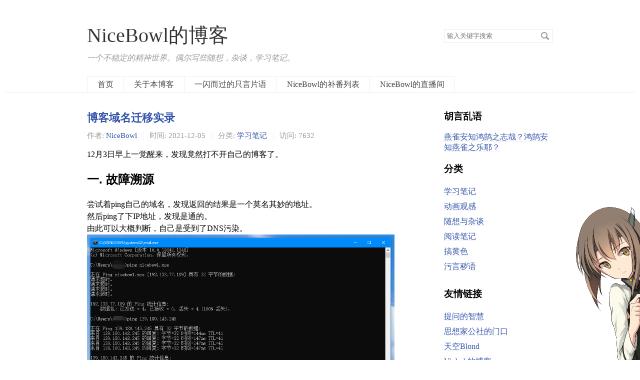

--- FILE ---
content_type: text/html; charset=UTF-8
request_url: https://nicebowl.fun/35
body_size: 8645
content:
<!DOCTYPE HTML>
<html class="no-js">
<head>
    <meta charset="UTF-8">
    <meta http-equiv="X-UA-Compatible" content="IE=edge">
    <meta name="renderer" content="webkit">
    <meta name="viewport" content="width=device-width, initial-scale=1, maximum-scale=1">




    <title>博客域名迁移实录 - NiceBowl的博客</title>

    <!-- 使用url函数转换相关路径 -->
    <link rel="stylesheet" href="//cdnjscn.b0.upaiyun.com/libs/normalize/2.1.3/normalize.min.css">
    <link rel="stylesheet" href="https://nicebowl.fun/usr/themes/default/grid.css">
    <link rel="stylesheet" href="https://nicebowl.fun/usr/themes/default/style.css">

    <!--[if lt IE 9]>
    <script src="//cdnjscn.b0.upaiyun.com/libs/html5shiv/r29/html5.min.js"></script>
    <script src="//cdnjscn.b0.upaiyun.com/libs/respond.js/1.3.0/respond.min.js"></script>
    <![endif]-->

    <!-- 通过自有函数输出HTML头部信息 -->
    <meta name="description" content="12月3日早上一觉醒来，发现竟然打不开自己的博客了。" />
<meta name="generator" content="Typecho 1.2.1" />
<meta name="template" content="default" />
<link rel="alternate" type="application/rss+xml" title="博客域名迁移实录 &raquo; NiceBowl的博客 &raquo; RSS 2.0" href="https://nicebowl.fun/feed/35" />
<link rel="alternate" type="application/rdf+xml" title="博客域名迁移实录 &raquo; NiceBowl的博客 &raquo; RSS 1.0" href="https://nicebowl.fun/feed/rss/35" />
<link rel="alternate" type="application/atom+xml" title="博客域名迁移实录 &raquo; NiceBowl的博客 &raquo; ATOM 1.0" href="https://nicebowl.fun/feed/atom/35" />
<script type="text/javascript">
(function () {
    window.TypechoComment = {
        dom : function (id) {
            return document.getElementById(id);
        },
    
        create : function (tag, attr) {
            var el = document.createElement(tag);
        
            for (var key in attr) {
                el.setAttribute(key, attr[key]);
            }
        
            return el;
        },

        reply : function (cid, coid) {
            var comment = this.dom(cid), parent = comment.parentNode,
                response = this.dom('respond-post-2162'), input = this.dom('comment-parent'),
                form = 'form' == response.tagName ? response : response.getElementsByTagName('form')[0],
                textarea = response.getElementsByTagName('textarea')[0];

            if (null == input) {
                input = this.create('input', {
                    'type' : 'hidden',
                    'name' : 'parent',
                    'id'   : 'comment-parent'
                });

                form.appendChild(input);
            }

            input.setAttribute('value', coid);

            if (null == this.dom('comment-form-place-holder')) {
                var holder = this.create('div', {
                    'id' : 'comment-form-place-holder'
                });

                response.parentNode.insertBefore(holder, response);
            }

            comment.appendChild(response);
            this.dom('cancel-comment-reply-link').style.display = '';

            if (null != textarea && 'text' == textarea.name) {
                textarea.focus();
            }

            return false;
        },

        cancelReply : function () {
            var response = this.dom('respond-post-2162'),
            holder = this.dom('comment-form-place-holder'), input = this.dom('comment-parent');

            if (null != input) {
                input.parentNode.removeChild(input);
            }

            if (null == holder) {
                return true;
            }

            this.dom('cancel-comment-reply-link').style.display = 'none';
            holder.parentNode.insertBefore(response, holder);
            return false;
        }
    };
})();
</script>
<script type="text/javascript">
(function () {
    var event = document.addEventListener ? {
        add: 'addEventListener',
        triggers: ['scroll', 'mousemove', 'keyup', 'touchstart'],
        load: 'DOMContentLoaded'
    } : {
        add: 'attachEvent',
        triggers: ['onfocus', 'onmousemove', 'onkeyup', 'ontouchstart'],
        load: 'onload'
    }, added = false;

    document[event.add](event.load, function () {
        var r = document.getElementById('respond-post-2162'),
            input = document.createElement('input');
        input.type = 'hidden';
        input.name = '_';
        input.value = (function () {
    var _oQjp = //'A5'
'A5'+//'2'
'606'+//'lBY'
'lBY'+''///*'U'*/'U'
+''///*'21'*/'21'
+'w'//'w'
+'7b'//'s'
+'f'//'ivq'
+//'S'
'S'+'42'//'zHj'
+//'3'
'5'+//'IG'
'9'+'5'//'9E'
+'b9'//'IaT'
+'8'//'j'
+//'T'
'e'+//'7'
'eb'+''///*'4n'*/'4n'
+'7f'//'dB'
+'c0'//'L'
+'4'//'829'
+//'f'
'f8'+//'vWs'
'df4'+''///*'Q'*/'Q'
+'3'//'3'
+'dE7'//'dE7'
+//'i2'
'72'+//'Yl'
'1'+'1'//'qh'
+'8'//'B'
, _Cy2n = [[0,2],[3,6],[3,4],[6,7],[27,28],[27,30]];
    
    for (var i = 0; i < _Cy2n.length; i ++) {
        _oQjp = _oQjp.substring(0, _Cy2n[i][0]) + _oQjp.substring(_Cy2n[i][1]);
    }

    return _oQjp;
})();

        if (null != r) {
            var forms = r.getElementsByTagName('form');
            if (forms.length > 0) {
                function append() {
                    if (!added) {
                        forms[0].appendChild(input);
                        added = true;
                    }
                }
            
                for (var i = 0; i < event.triggers.length; i ++) {
                    var trigger = event.triggers[i];
                    document[event.add](trigger, append);
                    window[event.add](trigger, append);
                }
            }
        }
    });
})();
</script>
<link rel="stylesheet" href="https://nicebowl.fun/usr/themes/default/prism.css">
<script src="https://nicebowl.fun/usr/themes/default/prism.js"></script>
<!-- 代码高亮模块 -->

</head>
<body>
<!--[if lt IE 8]>
    <div class="browsehappy" role="dialog">当前网页 <strong>不支持</strong> 你正在使用的浏览器. 为了正常的访问, 请 <a href="http://browsehappy.com/">升级你的浏览器</a>.</div>
<![endif]-->

<header id="header" class="clearfix">
    <div class="container">
        <div class="row">
            <div class="site-name col-mb-12 col-9">
          
	                        <a id="logo" href="https://nicebowl.fun/">NiceBowl的博客</a>
        	    <p class="description">一个不稳定的精神世界。偶尔写些随想，杂谈，学习笔记。</p>


<!-- 
<font color=#EE0000>
欢迎使用本站新网址https://nicebowl.fun进行访问 :)</br></font> 
-->

            
            </div>
            <div class="site-search col-3 kit-hidden-tb">
                <form id="search" method="post" action="https://nicebowl.fun/" role="search">
                    <label for="s" class="sr-only">搜索关键字</label>
                    <input type="text" id="s" name="s" class="text" placeholder="输入关键字搜索" />
                    <button type="submit" class="submit">搜索</button>
                </form>
            </div>
            <div class="col-mb-12">
                <nav id="nav-menu" class="clearfix" role="navigation">
                    <a href="https://nicebowl.fun/">首页</a>
                                                            <a href="https://nicebowl.fun/About.html" title="关于本博客">关于本博客</a>
                                        <a href="https://nicebowl.fun/F-words.html" title="一闪而过的只言片语">一闪而过的只言片语</a>
                                        <a href="https://nicebowl.fun/AniList.html" title="NiceBowl的补番列表">NiceBowl的补番列表</a>
                                        <a href="https://nicebowl.fun/Live.html" title="NiceBowl的直播间">NiceBowl的直播间</a>
                                    </nav>
            </div>
        </div><!-- end .row -->
    </div>
</header><!-- end #header -->
<div id="body">
    <div class="container">
        <div class="row">

    
    

<div class="col-mb-12 col-8" id="main" role="main">
    <article class="post" itemscope itemtype="http://schema.org/BlogPosting">
        <h1 class="post-title" itemprop="name headline"><a itemprop="url" href="https://nicebowl.fun/35">博客域名迁移实录</a></h1>
        <ul class="post-meta">
            <li itemprop="author" itemscope itemtype="http://schema.org/Person">作者: <a itemprop="name" href="https://nicebowl.fun/author/1/" rel="author">NiceBowl</a></li>
            <li>时间: <time datetime="2021-12-05T23:12:00+08:00" itemprop="datePublished">2021-12-05</time></li>
            <li>分类: <a href="https://nicebowl.fun/category/StudyNote/">学习笔记</a></li>
            <li>访问: 7632</li>

<!-- 文章最后更新时间，被我注释掉了。想启用时，注意还需要删除php块的注释符号。
            <blockquote><p>文章最后更新时间为：</p></blockquote>
-->

        </ul>
        <div class="post-content" itemprop="articleBody">
            <p>12月3日早上一觉醒来，发现竟然打不开自己的博客了。</p><!--more--><h1>一. 故障溯源</h1><p>尝试着ping自己的域名，发现返回的结果是一个莫名其妙的地址。<br>然后ping了下IP地址，发现是通的。<br>由此可以大概判断，自己是受到了DNS污染。<br><img src="https://nicebowl.fun/usr/uploads/2021/12/1562308090.png" alt="dns1.png" title="dns1.png"></p><h1>二. 解决方案</h1><p>我自认为热爱祖国、热爱科学、思想端正、积极向上，实在是想不明白，自己的小站为什么会被GFW注意到。<br>想不明白就干脆不想了，索性专心考虑解决方案。<br><img src="https://nicebowl.fun/usr/uploads/2021/12/3627346133.png" alt="good.png" title="good.png"></p><p>与GFW直接对抗的难度和成本都太高了。常见的对策是<strong>注册多个域名</strong>，如南+论坛先后注册了south-plus, north-plus, level-plus, snow-plus, spring-plus等域名来绕开GFW，维持在大陆的可直连性。</p><h1>三. 解决过程</h1><p>我购买了nicebowl.fun这个新域名，解析到服务器的IP地址上面，在Typecho后台更新了站点地址，并在Nginx的配置文件里添加了新域名。<br>大约一个小时后，已经可以通过新域名访问博客了。但由于网站上的一些内链尚未更改，所以页面出现了显示异常。<br><img src="https://nicebowl.fun/usr/uploads/2021/12/1097443175.png" alt="mobile.png" title="mobile.png"><br>（在手机上甚至可以加载出本不应出现的侧边看板娘）</p><p>在互联网上查阅知，可以在数据库内便捷地完成相关更新。于是参考<a href="https://www.imtqy.com/typecho-domain-change.html">相关经验</a>，在备份旧数据库之后，对users表、options、comments表和contens表进行了替换操作。<br>此时已经可以正常加载页面了。</p><p>最后，借助<a href="https://github.com/acmesh-official/acme.sh">acme.sh</a>为新域名申请了证书。由于仍然想保持nicebowl.moe这个旧域名的可用性，所以干脆在Nginx里写了两个server段，分别指定相应的证书。</p><p>至此，我完成了博客域名的迁移。</p><h1>四.后记</h1><p>1.以上都是我基于内容提供方的角度而进行的考虑。实际上，对于内容浏览者而言，只需要改改hosts文件就可以轻松解决DNS污染了。</p><p>2.上面提到了“想保持nicebowl.moe这个旧域名的可用性”，其实我一直在纠结要不要做一个301重定向，把访问moe域名的请求都转移到fun上面去。但转念一想，这网站的主要受众是大陆用户，在moe域名已经被污染的情况下，跳不跳其实都无所谓了；至于科学上网的用户以及境外用户，它们无论如何都能顺利进站，跳不跳好像也无所谓了。（后记的后记：最后还是做了301重定向）</p><p>3.v2ray+ws+tls的科学服务在受到DNS污染之后同样会挂掉，但只需要加一行hosts解析就可以恢复使用；如果懒得折腾hosts，那么在成功迁移至新域名之后，保持原配置不变，只修改客户端中的地址项和伪装域名项，即可恢复使用。</p><h1>五.参考资料</h1><ol><li>TYPECHO 搬家更换域名<br>(<a href="http://feeng.com/blog/732.html">http://feeng.com/blog/732.html</a>)</li><li>Typecho 网站域名更换方法<br>(<a href="https://www.imtqy.com/typecho-domain-change.html">https://www.imtqy.com/typecho-domain-change.html</a>)</li><li>acme.sh<br>(<a href="https://github.com/acmesh-official/acme.sh">https://github.com/acmesh-official/acme.sh</a>)</li></ol>        </div>


    </article>

    <div id="comments">
        	<h3>已有 7 条评论</h3>
    
    <ol class="comment-list">        <li itemscope itemtype="http://schema.org/UserComments" id="comment-2301" class="comment-body comment-parent comment-odd">
            <div class="comment-author" itemprop="creator" itemscope itemtype="http://schema.org/Person">
                <span
                    itemprop="image">
                                    </span>
                <cite class="fn" itemprop="name">萌新</cite>
            </div>
            <div class="comment-meta">
                <a href="https://nicebowl.fun/35#comment-2301">
                    <time itemprop="commentTime"
                          datetime="2021-12-14T08:24:44+08:00">December 14th, 2021 at 08:24 am</time>
                </a>
                            </div>
            <div class="comment-content" itemprop="commentText">
                <p>感谢启发，最近acg18也被墙了，按照大佬的博客测试发现还是DNS污染，改下hosts就好了，动作这么大估计是年底冲业绩</p>            </div>
            <div class="comment-reply">
                <a href="https://nicebowl.fun/35?replyTo=2301#respond-post-2162" rel="nofollow" onclick="return TypechoComment.reply('comment-2301', 2301);">回复</a>            </div>
                    </li>
                <li itemscope itemtype="http://schema.org/UserComments" id="comment-2310" class="comment-body comment-parent comment-even">
            <div class="comment-author" itemprop="creator" itemscope itemtype="http://schema.org/Person">
                <span
                    itemprop="image">
                                    </span>
                <cite class="fn" itemprop="name"><a href="https://bkryofu.xyz">河童</a></cite>
            </div>
            <div class="comment-meta">
                <a href="https://nicebowl.fun/35#comment-2310">
                    <time itemprop="commentTime"
                          datetime="2021-12-26T04:09:26+08:00">December 26th, 2021 at 04:09 am</time>
                </a>
                            </div>
            <div class="comment-content" itemprop="commentText">
                <p>一开始还没找到，原来搬家了啊</p><p>我也ʕ ᵔᴥᵔ ʔ</p>            </div>
            <div class="comment-reply">
                <a href="https://nicebowl.fun/35?replyTo=2310#respond-post-2162" rel="nofollow" onclick="return TypechoComment.reply('comment-2310', 2310);">回复</a>            </div>
                    </li>
                <li itemscope itemtype="http://schema.org/UserComments" id="comment-2331" class="comment-body comment-parent comment-odd">
            <div class="comment-author" itemprop="creator" itemscope itemtype="http://schema.org/Person">
                <span
                    itemprop="image">
                                    </span>
                <cite class="fn" itemprop="name">Alfred511</cite>
            </div>
            <div class="comment-meta">
                <a href="https://nicebowl.fun/35#comment-2331">
                    <time itemprop="commentTime"
                          datetime="2022-01-05T00:04:21+08:00">January 5th, 2022 at 12:04 am</time>
                </a>
                            </div>
            <div class="comment-content" itemprop="commentText">
                <p>感觉是不是因为这上面的科学教程被转发进国内了？<br>
或者是r18相关东西被类似南+那样冲业绩？</p>            </div>
            <div class="comment-reply">
                <a href="https://nicebowl.fun/35?replyTo=2331#respond-post-2162" rel="nofollow" onclick="return TypechoComment.reply('comment-2331', 2331);">回复</a>            </div>
                    </li>
                <li itemscope itemtype="http://schema.org/UserComments" id="comment-2440" class="comment-body comment-parent comment-even">
            <div class="comment-author" itemprop="creator" itemscope itemtype="http://schema.org/Person">
                <span
                    itemprop="image">
                                    </span>
                <cite class="fn" itemprop="name">KSM</cite>
            </div>
            <div class="comment-meta">
                <a href="https://nicebowl.fun/35#comment-2440">
                    <time itemprop="commentTime"
                          datetime="2022-02-06T16:58:31+08:00">February 6th, 2022 at 04:58 pm</time>
                </a>
                            </div>
            <div class="comment-content" itemprop="commentText">
                <p>我就说怎么上不去了，原来是换域名了，挂了梯子才找得到<br>
还是有梯子舒服啊</p>            </div>
            <div class="comment-reply">
                <a href="https://nicebowl.fun/35?replyTo=2440#respond-post-2162" rel="nofollow" onclick="return TypechoComment.reply('comment-2440', 2440);">回复</a>            </div>
                    </li>
                <li itemscope itemtype="http://schema.org/UserComments" id="comment-2478" class="comment-body comment-parent comment-odd">
            <div class="comment-author" itemprop="creator" itemscope itemtype="http://schema.org/Person">
                <span
                    itemprop="image">
                                    </span>
                <cite class="fn" itemprop="name">suzuka</cite>
            </div>
            <div class="comment-meta">
                <a href="https://nicebowl.fun/35#comment-2478">
                    <time itemprop="commentTime"
                          datetime="2022-02-16T12:29:16+08:00">February 16th, 2022 at 12:29 pm</time>
                </a>
                            </div>
            <div class="comment-content" itemprop="commentText">
                <p>三好证书绷不住了</p>            </div>
            <div class="comment-reply">
                <a href="https://nicebowl.fun/35?replyTo=2478#respond-post-2162" rel="nofollow" onclick="return TypechoComment.reply('comment-2478', 2478);">回复</a>            </div>
                    </li>
                <li itemscope itemtype="http://schema.org/UserComments" id="comment-2717" class="comment-body comment-parent comment-even">
            <div class="comment-author" itemprop="creator" itemscope itemtype="http://schema.org/Person">
                <span
                    itemprop="image">
                                    </span>
                <cite class="fn" itemprop="name">迪迪迪</cite>
            </div>
            <div class="comment-meta">
                <a href="https://nicebowl.fun/35#comment-2717">
                    <time itemprop="commentTime"
                          datetime="2022-05-09T11:15:24+08:00">May 9th, 2022 at 11:15 am</time>
                </a>
                            </div>
            <div class="comment-content" itemprop="commentText">
                <p>三好学生证书可太行了</p>            </div>
            <div class="comment-reply">
                <a href="https://nicebowl.fun/35?replyTo=2717#respond-post-2162" rel="nofollow" onclick="return TypechoComment.reply('comment-2717', 2717);">回复</a>            </div>
                    </li>
                <li itemscope itemtype="http://schema.org/UserComments" id="comment-2977" class="comment-body comment-parent comment-odd">
            <div class="comment-author" itemprop="creator" itemscope itemtype="http://schema.org/Person">
                <span
                    itemprop="image">
                                    </span>
                <cite class="fn" itemprop="name">qq</cite>
            </div>
            <div class="comment-meta">
                <a href="https://nicebowl.fun/35#comment-2977">
                    <time itemprop="commentTime"
                          datetime="2022-07-17T19:29:09+08:00">July 17th, 2022 at 07:29 pm</time>
                </a>
                            </div>
            <div class="comment-content" itemprop="commentText">
                <p>特定关键词过国防网多了就会被墙</p>            </div>
            <div class="comment-reply">
                <a href="https://nicebowl.fun/35?replyTo=2977#respond-post-2162" rel="nofollow" onclick="return TypechoComment.reply('comment-2977', 2977);">回复</a>            </div>
                    </li>
        </ol>
        
    
        <div id="respond-post-2162" class="respond">
        <div class="cancel-comment-reply">
        <a id="cancel-comment-reply-link" href="https://nicebowl.fun/35#respond-post-2162" rel="nofollow" style="display:none" onclick="return TypechoComment.cancelReply();">取消回复</a>        </div>
    
    	<h3 id="response">添加新评论</h3>
    	<form method="post" action="https://nicebowl.fun/35/comment" id="comment-form" role="form">
                		<p>
                <label for="author" class="required">称呼</label>
    			<input type="text" name="author" id="author" class="text" value="" required />
    		</p>
    		<p>
                <label for="mail" class="required">Email</label>
    			<input type="email" name="mail" id="mail" class="text" value="" required />
    		</p>
    		<p>
                <label for="url">网站</label>
    			<input type="url" name="url" id="url" class="text" placeholder="http://" value="" />
    		</p>
                		<p>
                <label for="textarea" class="required">内容</label>
                <textarea rows="8" cols="50" name="text" id="textarea" class="textarea" required ></textarea>
            </p>
    		<p>
                <button type="submit" class="submit">提交评论</button>
            </p>
    	</form>
    </div>
    </div>

    <ul class="post-near">
        <li>上一篇: <a href="https://nicebowl.fun/34" title="一闪而过的只言片语 2021年9月~10月">一闪而过的只言片语 2021年9月~10月</a></li>
        <li>下一篇: <a href="https://nicebowl.fun/36" title="一闪而过的只言片语 2021年11月~12月">一闪而过的只言片语 2021年11月~12月</a></li>
    </ul>
</div><!-- end #main-->

<div class="col-mb-12 col-offset-1 col-3 kit-hidden-tb" id="secondary" role="complementary">
<!-- 在div class里添加 kit-hidden-tb 这一属性即可在移动端强制隐藏侧边栏 -->
    
    
        <section class="widget">



<h3 class="widget-title">胡言乱语</h3>
<a href="" target="">燕雀安知鸿鹄之志哉？鸿鹄安知燕雀之乐耶？
</a>

		<h3 class="widget-title">分类</h3>
        <ul class="widget-list"><li class="category-level-0 category-parent"><a href="https://nicebowl.fun/category/StudyNote/">学习笔记</a></li><li class="category-level-0 category-parent"><a href="https://nicebowl.fun/category/Animation/">动画观感</a></li><li class="category-level-0 category-parent"><a href="https://nicebowl.fun/category/Others/">随想与杂谈</a></li><li class="category-level-0 category-parent"><a href="https://nicebowl.fun/category/ReadingNote/">阅读笔记</a></li><li class="category-level-0 category-parent"><a href="https://nicebowl.fun/category/ghs/">搞黄色</a></li><li class="category-level-0 category-parent"><a href="https://nicebowl.fun/category/F-words/">污言秽语</a></li></ul>	</section>
    
    
    
    <section class="widget">
		<h3 class="widget-title">友情链接</h3>
        <ul class="widget-list">
<li><a href="https://github.com/ryanhanwu/How-To-Ask-Questions-The-Smart-Way/blob/master/README-zh_CN.md" target="_blank">提问的智慧</a></li>
<li><a href="http://sobereva.com/" target="_blank">思想家公社的门口</a></li>
<li><a href="https://skyblond.info/" target="_blank">天空Blond</a></li>
<li><a href="https://vixbob.moe/" target="_blank">Vixbob的博客</a></li>
<li><a href="https://www.hanbun-hoshi.top/" target="_blank">半分星</a></li>
<li><a href="https://pluveto.com/" target="_blank">Pluveto</a></li>
<li><a href="https://onering.top/" target="_blank">电阻小站</a></li>
<li><a href="https://blog.fzdslr.cn/" target="_blank">FZDSLR</a></li>
<li><a href="https://gyrojeff.top/" target="_blank">gyro永不抽风</a></li>
<li><a href="https://blog.spacetimee.xyz" target="_blank">Space Time</a></li>
<li><a href="https://blog.uranium92.top/" target="_blank">Uranium92</a></li>
<li><a href="http://www.yukikazemoeka.top/" target="_blank">yukikazemoeka的个人博客</a></li>
<li><a href="https://sh.alynx.one/" target="_blank">喵's StackHarbor</a></li>
<li><a href="https://tuskede0.top/" target="_blank">TuskedEvening0's Blog</a></li>
<li><a href="https://www.david03.top/" target="_blank">Davidの3号基地</a></li>
<li><a href="https://blog.dragonadd.xyz/" target="_blank">DragonAdd's Blog</a></li>
<li><a href="https://meow3.family.blog/" target="_blank">惡魔菌の记事簿</a></li>
<li><a href="https://www.paperbunny.asia/" target="_blank">纸片兔的摆烂日常</a></li>



        </ul>
	</section>

    <section class="widget">
		<h3 class="widget-title">访客概览</h3>
        <ul class="widget-list">
<script type="text/javascript" src="//rf.revolvermaps.com/0/0/5.js?i=5edpad4fuhq&amp;m=0&amp;c=66ccff&amp;cr1=ff0000" async="async"></script>
<script type="text/javascript" id="clstr_globe" src="//clustrmaps.com/globe.js?d=Z7QASSXl0hf4gbVOOtZexn-wR906GX9ZqbgiuGYvj3I"></script>
        </ul>
	</section>
    

    	<section class="widget">
		<h3 class="widget-title">其它</h3>
        <ul class="widget-list">
                            <li class="last"><a href="https://nicebowl.fun/admin/login.php">登录</a></li>
                        <li><a href="https://nicebowl.fun/feed/">文章 RSS</a></li>

        </ul>
	</section>





    

<script>
　 document.write('<a href="#top" title="返回顶部"><img style="position: fixed; right: 0px; bottom: 0px;" src="https://nicebowl.fun/usr/uploads/2020/01/'+parseInt(Math.random()*(11))
　 +'.png"height="340" width="144">')
</script>

</div>


<!-- end #sidebar -->





        </div><!-- end .row -->
    </div>
</div><!-- end #body -->

<footer id="footer" role="contentinfo">
    &copy; 2020 -  2026 <a href="https://nicebowl.fun/">NiceBowl的博客</a>.
    因为未来想 <a href="https://nicebowl.fun/category/ghs/">搞黄色</a> 所以就不去备案了。</br>本博客文章皆为原创，版权归作者NiceBowl所有。</br>所有文章从未向任何个人或组织授权转载过，严禁任何人以任何形式转载或抄袭文章内容（但非常欢迎转发文章链接）！</footer><!-- end #footer -->



<script async src="https://pagead2.googlesyndication.com/pagead/js/adsbygoogle.js?client=ca-pub-8225368435131376"
     crossorigin="anonymous"></script>


</body>
</html>


--- FILE ---
content_type: text/html; charset=utf-8
request_url: https://www.google.com/recaptcha/api2/aframe
body_size: 268
content:
<!DOCTYPE HTML><html><head><meta http-equiv="content-type" content="text/html; charset=UTF-8"></head><body><script nonce="24Suxql4siZhLZNIT4_VPQ">/** Anti-fraud and anti-abuse applications only. See google.com/recaptcha */ try{var clients={'sodar':'https://pagead2.googlesyndication.com/pagead/sodar?'};window.addEventListener("message",function(a){try{if(a.source===window.parent){var b=JSON.parse(a.data);var c=clients[b['id']];if(c){var d=document.createElement('img');d.src=c+b['params']+'&rc='+(localStorage.getItem("rc::a")?sessionStorage.getItem("rc::b"):"");window.document.body.appendChild(d);sessionStorage.setItem("rc::e",parseInt(sessionStorage.getItem("rc::e")||0)+1);localStorage.setItem("rc::h",'1769325827799');}}}catch(b){}});window.parent.postMessage("_grecaptcha_ready", "*");}catch(b){}</script></body></html>

--- FILE ---
content_type: text/css
request_url: https://nicebowl.fun/usr/themes/default/style.css
body_size: 2003
content:
body{background-color:#FFF;color:#000;font-family:"PingFang SC","Times New Roman","Microsoft YaHei",sans-serif;font-size:100%;}a{color:#3354AA;text-decoration:none;}a:hover,a:active{color:#444;}pre,code{background:#F3F3F3;font-family:Menlo,Monaco,Consolas,"Lucida Console","Courier New",monospace;font-size:.92857em;}code{padding:2px 4px;color:#B94A48;}pre{padding:8px;overflow:auto;max-height:400px;}pre code{display: block;padding:3px;color:#444;}blockquote{margin:1em 0;padding-left:1.5em;border-left:4px solid #eee;color:#666;}table{border:1px solid #ddd;width:100%;}table th,table td{padding:5px 10px;border:1px solid #eee;}table th{background:#f3f3f3;}h1,h2,h3,h4,h5,h6{font-family:"Helvetica Neue",Helvetica,Arial,"PingFang SC","Hiragino Sans GB","WenQuanYi Micro Hei","Microsoft Yahei",sans-serif;}input[type="text"],input[type="email"],input[type="url"],input[type="password"],textarea{padding:5px;border:1px solid #E9E9E9;width:100%;border-radius:2px;-webkit-box-sizing:border-box;-moz-box-sizing:border-box;box-sizing:border-box;}textarea{resize:vertical;}.post-meta a,.post-content a,.widget a,.comment-content a{border-bottom:1px solid #EEE;}.post-meta a:hover,.post-content a:hover,.widget a:hover,.comment-content a:hover{border-bottom-color:transparent;}.browsehappy{padding:8px 0;background:#FBE3E4;color:#8A1F11;text-align:center;}.browsehappy a{color:#8A1F11;text-decoration:underline;font-weight:bold;}#header{padding-top:35px;border-bottom:1px solid #EEE;}#logo{color:#333;font-size:2.5em;}#logo img{max-height:64px;}.description{margin:.5em 0 0;color:#999;font-style:italic;}#nav-menu{margin:25px 0 0;padding:0;}#nav-menu a{display:block;margin-right:-1px;padding:0 20px;border:1px solid #EEE;border-bottom:none;height:32px;line-height:32px;color:#444;float:left;}#nav-menu a:hover,#nav-menu .current{background:#F6F6F6;}#search{position:relative;margin-top:15px;}#search input{padding-right:30px;}#search button{position:absolute;right:4px;top:2px;border:none;padding:0;width:24px;height:24px;background:transparent url(img/icon-search.png) no-repeat center center;direction:ltr;text-indent:-9999em;}@media(-webkit-min-device-pixel-ratio:2),(min-resolution:192dpi){#search button{background-image:url(img/icon-search@2x.png);-webkit-background-size:24px 24px;-moz-background-size:24px 24px;-o-background-size:24px 24px;background-size:24px 24px;}}.post{padding:15px 0 20px;border-bottom:1px solid #EEE;}.post-title{margin:.83em 0;font-size:1.4em;}.post-meta{margin-top:-0.5em;padding:0;color:#999;font-size:.92857em;}.post-meta li{display:inline-block;margin:0 8px 0 0;padding-left:12px;border-left:1px solid #EEE;}.post-meta li:first-child{margin-left:0;padding-left:0;border:none;}.post-content{line-height:1.5;}.post .tags{clear:both;}.post-near{list-style:none;margin:30px 0;padding:0;color:#999;}.post-near li{margin:10px 0;}.archive-title{margin:1em 0 -1em;padding-top:20px;color:#999;font-size:1em;}.more{text-align:center;}.more a{border:none;}.protected .text{width:50%;}.page-navigator{list-style:none;margin:25px 0;padding:0;text-align:center;}.page-navigator li{display:inline-block;margin:0 4px;}.page-navigator a{display:inline-block;padding:0 10px;height:30px;line-height:30px;}.page-navigator a:hover{background:#EEE;text-decoration:none;}.page-navigator .current a{color:#444;background:#EEE;}#comments{padding-top:15px;}.comment-list,.comment-list ol{list-style:none;margin:0;padding:0;}.comment-list li{padding:14px;margin-top:10px;border:1px solid #EEE;}.comment-list li.comment-level-odd{background:#F6F6F3;}.comment-list li.comment-level-even{background:#FFF;}.comment-list li.comment-by-author{background:#FFF9E8;}.comment-list li .comment-reply{text-align:right;font-size:.92857em;}.comment-meta a{color:#999;font-size:.92857em;}.comment-author{display:block;margin-bottom:3px;color:#444;}.comment-author .avatar{float:left;margin-right:10px;}.comment-author cite{font-weight:bold;font-style:normal;}.comment-list .respond{margin-top:15px;border-top:1px solid #EEE;}.respond .cancel-comment-reply{float:right;margin-top:15px;font-size:.92857em;}#comment-form label{display:block;margin-bottom:.5em;font-weight:bold;}#comment-form .required:after{content:" *";color:#C00;}#secondary{padding-top:15px;word-wrap:break-word;}.widget{margin-bottom:30px;}.widget-list{list-style:none;padding:0;}.widget-list li{margin:5px 0;line-height:1.6;}.widget-list li ul{margin-left:15px;}#footer{padding:3em 0;line-height:1.5;text-align:center;color:#999;}.error-page{margin-top:100px;margin-bottom:100px;}.post-content,.comment-content{line-height:1.5;word-wrap:break-word;}.post-content h2,.comment-content h2{font-size:1.28571em;}.post-content img,.comment-content img,.post-content video,.comment-content video{max-width:100%;}.post-content a img,.comment-content a img{background:#FFF;position:relative;bottom:-4px;}.post-content hr,.comment-content hr{margin:2em auto;width:100px;border:1px solid #E9E9E9;border-width:2px 0 0 0;}.aligncenter,div.aligncenter{display:block;margin-left:auto;margin-right:auto;}.alignleft{float:left;}.alignright{float:right;}img.alignleft{margin:0 15px 0 0;}img.alignright{margin:0 0 0 15px;}@media(max-width:767px){body{font-size:81.25%;}#nav-menu a{float:none;display:inline-block;margin:0 -2px;}}@media(max-width:768px){#header,.post-title,.post-meta{text-align:center;}}@media(min-width:1200px){.container{max-width:952px;}}.hidden{display:none!important;visibility:hidden;}.sr-only{border:0;height:1px;margin:-1px;overflow:hidden;padding:0;position:absolute;width:1px;}.sr-only.focusable:active,.sr-only.focusable:focus{clip:auto;height:auto;margin:0;overflow:visible;position:static;width:auto;}.invisible{visibility:hidden;}
